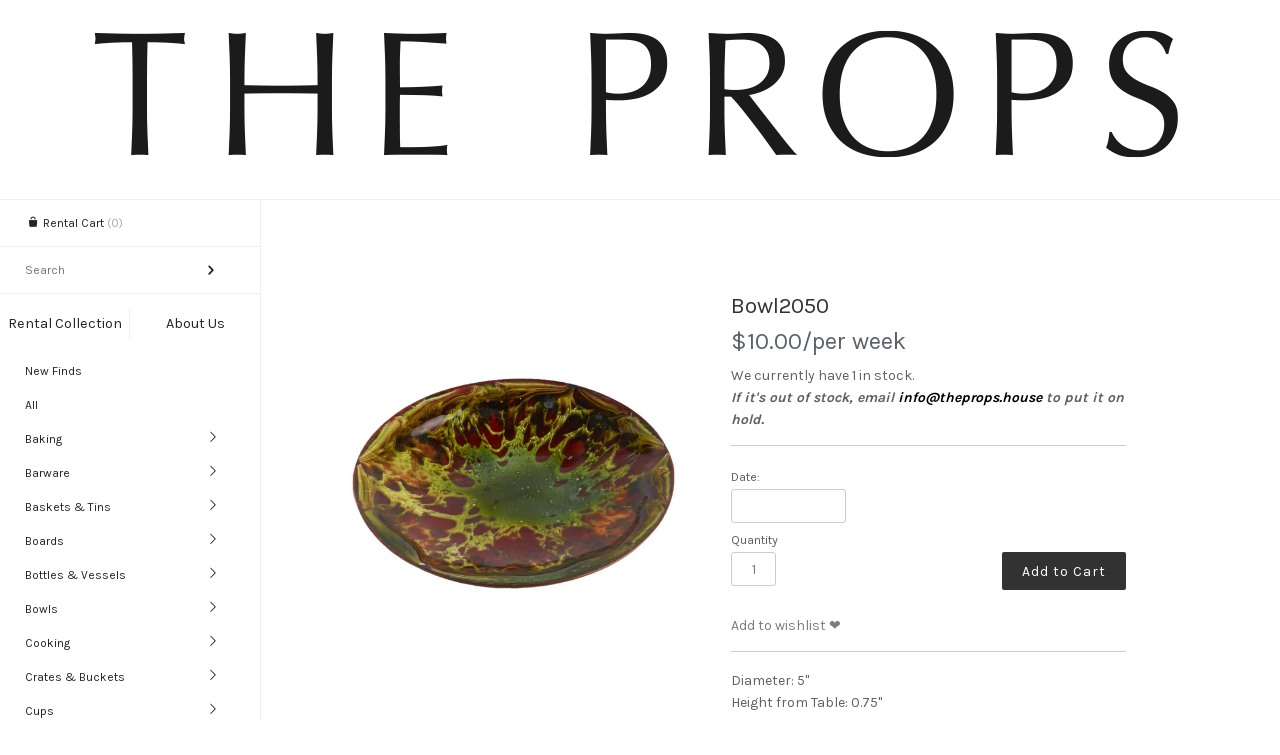

--- FILE ---
content_type: text/css
request_url: https://theprops.house/cdn/shop/t/3/assets/pw-font.css?v=167499783590777240611674755369
body_size: 69811
content:
@font-face{font-family:payment-webfont;src:url(/cdn/shop/t/3/assets/payment-webfont.eot?v=5371634429819934231598558076)}@font-face{font-family:payment-webfont;src:url([data-uri]) format("truetype"),url([data-uri]) format("woff");font-weight:400;font-style:normal}.pw{font-family:payment-webfont;speak:none;font-style:normal;font-weight:400;font-variant:normal;text-transform:none;line-height:1;-webkit-font-smoothing:antialiased;-moz-osx-font-smoothing:grayscale}.pw-clickandbuy:before{content:"\e61d"}.pw-westernunion:before{content:"\e61e"}.pw-braintree:before{content:"\e61f"}.pw-paysafecard:before{content:"\e620"}.pw-ideal:before{content:"\e621"}.pw-paypal-new:before{content:"\e622"}.pw-skrill:before{content:"\e61b"}.pw-cb:before{content:"\e61c"}.pw-gittip:before{content:"\e618"}.pw-flattr:before{content:"\e61a"}.pw-ripple:before{content:"\e616"}.pw-sofort:before{content:"\e617"}.pw-bitcoin:before{content:"\e614"}.pw-bitcoin-sign:before{content:"\e615"}.pw-diners:before{content:"\e609"}.pw-mastercard:before{content:"\e602"}.pw-trust-e:before{content:"\e612"}.pw-amazon:before{content:"\e613"}.pw-jcb:before{content:"\e610"}.pw-google-wallet:before{content:"\e611"}.pw-stripe:before{content:"\e60d"}.pw-square:before{content:"\e60e"}.pw-ogone:before{content:"\e60f"}.pw-verisign:before{content:"\e60c"}.pw-discover:before{content:"\e60a"}.pw-american-express:before{content:"\e607"}.pw-paypal:before{content:"\e604"}.pw-maestro:before{content:"\e605"}.pw-visa:before{content:"\e601"}.pw-visa-electron:before{content:"\e606"}.pw-postepay:before{content:"\e608"}.pw-cartasi:before{content:"\e60b"}.pw-unionpay:before{content:"\e603"}.pw-ec:before{content:"\e600"}
/*# sourceMappingURL=/cdn/shop/t/3/assets/pw-font.css.map?v=167499783590777240611674755369 */


--- FILE ---
content_type: text/javascript; charset=utf-8
request_url: https://theprops.bookthatapp.com/availability?callback=jQuery18306847125215572594_1769582703840&format=json&start=2026-02-01&end=2026-04-01&products=3112003139&_=1769582705821
body_size: -1436
content:
/**/jQuery18306847125215572594_1769582703840({"products":[{"id":3112003139,"handle":"bowl2050","title":"Bowl2050","capacity":1,"capacity_type":0,"profile":"product","variant_capacities":[],"capacity_options":{"option1":"Title","option2":null,"option3":null},"option_capacities":[],"variants":[{"id":9044998851,"duration":60,"startTime":[9,0,0],"finishTime":[17,0,0],"partySize":1,"option1":"Default Title","option2":null,"option3":null,"schedule":[],"allDay":0,"capacity":1,"inventory":[]}],"scheduled":false,"schedule":[],"bookings":[],"lead":0,"lag":0,"min_duration":11520,"resources":[],"locations":[],"first_occurrence":null,"has_seasonal_rates":false,"has_resources":false,"seasonal_rates":[],"resource_capacity_json":null,"opening_hours":{"seasons":[{"id":3150,"name":"All Year","start":"2016-01-01","finish":"2016-12-31","product_external_ids":[],"days":[{"day":0,"hours":[]},{"day":1,"hours":[{"from":{"hour":9,"minute":0},"to":{"hour":17,"minute":0}}]},{"day":2,"hours":[{"from":{"hour":9,"minute":0},"to":{"hour":17,"minute":0}}]},{"day":3,"hours":[{"from":{"hour":9,"minute":0},"to":{"hour":17,"minute":0}}]},{"day":4,"hours":[{"from":{"hour":9,"minute":0},"to":{"hour":17,"minute":0}}]},{"day":5,"hours":[{"from":{"hour":9,"minute":0},"to":{"hour":17,"minute":0}}]},{"day":6,"hours":[]}]}],"enforced":true},"resources_hours":[],"tag_list":[]}],"blackouts":[],"allocation":[],"current_time":"2026-01-28T06:45:06Z"})